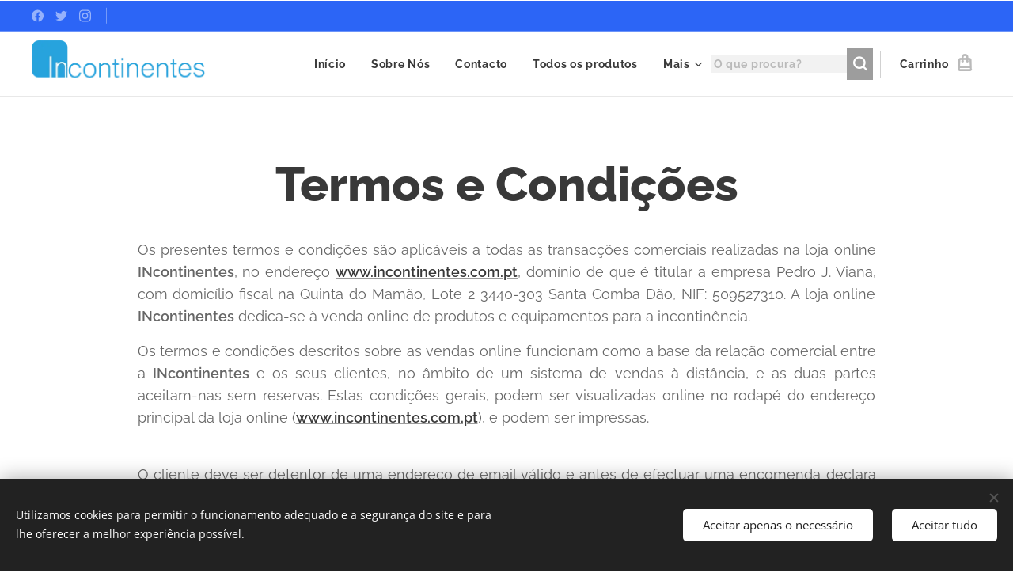

--- FILE ---
content_type: text/html; charset=UTF-8
request_url: https://www.incontinentes.com.pt/termos-e-condicoes/
body_size: 23931
content:
<!DOCTYPE html>
<html class="no-js" prefix="og: https://ogp.me/ns#" lang="pt">
<head><link rel="preconnect" href="https://duyn491kcolsw.cloudfront.net" crossorigin><link rel="preconnect" href="https://fonts.gstatic.com" crossorigin><meta charset="utf-8"><link rel="shortcut icon" href="https://863f2a7490.clvaw-cdnwnd.com/cb4636d31effce3dae0a7bad67adf01e/200000083-554bb56467/nappy-128.ico?ph=863f2a7490"><link rel="apple-touch-icon" href="https://863f2a7490.clvaw-cdnwnd.com/cb4636d31effce3dae0a7bad67adf01e/200000083-554bb56467/nappy-128.ico?ph=863f2a7490"><link rel="icon" href="https://863f2a7490.clvaw-cdnwnd.com/cb4636d31effce3dae0a7bad67adf01e/200000083-554bb56467/nappy-128.ico?ph=863f2a7490">
    <meta http-equiv="X-UA-Compatible" content="IE=edge">
    <title>Incontinentes - termos e condições da loja</title>
    <meta name="viewport" content="width=device-width,initial-scale=1">
    <meta name="msapplication-tap-highlight" content="no">
    
    <link href="https://duyn491kcolsw.cloudfront.net/files/0r/0rk/0rklmm.css?ph=863f2a7490" media="print" rel="stylesheet">
    <link href="https://duyn491kcolsw.cloudfront.net/files/2e/2e5/2e5qgh.css?ph=863f2a7490" media="screen and (min-width:100000em)" rel="stylesheet" data-type="cq" disabled>
    <link rel="stylesheet" href="https://duyn491kcolsw.cloudfront.net/files/45/45b/45boco.css?ph=863f2a7490"><link rel="stylesheet" href="https://duyn491kcolsw.cloudfront.net/files/4e/4er/4ersdq.css?ph=863f2a7490" media="screen and (min-width:37.5em)"><link rel="stylesheet" href="https://duyn491kcolsw.cloudfront.net/files/2v/2vp/2vpyx8.css?ph=863f2a7490" data-wnd_color_scheme_file=""><link rel="stylesheet" href="https://duyn491kcolsw.cloudfront.net/files/34/34q/34qmjb.css?ph=863f2a7490" data-wnd_color_scheme_desktop_file="" media="screen and (min-width:37.5em)" disabled=""><link rel="stylesheet" href="https://duyn491kcolsw.cloudfront.net/files/1j/1jo/1jorv9.css?ph=863f2a7490" data-wnd_additive_color_file=""><link rel="stylesheet" href="https://duyn491kcolsw.cloudfront.net/files/1b/1b1/1b1pns.css?ph=863f2a7490" data-wnd_typography_file=""><link rel="stylesheet" href="https://duyn491kcolsw.cloudfront.net/files/3z/3zn/3zn0c1.css?ph=863f2a7490" data-wnd_typography_desktop_file="" media="screen and (min-width:37.5em)" disabled=""><script>(()=>{let e=!1;const t=()=>{if(!e&&window.innerWidth>=600){for(let e=0,t=document.querySelectorAll('head > link[href*="css"][media="screen and (min-width:37.5em)"]');e<t.length;e++)t[e].removeAttribute("disabled");e=!0}};t(),window.addEventListener("resize",t),"container"in document.documentElement.style||fetch(document.querySelector('head > link[data-type="cq"]').getAttribute("href")).then((e=>{e.text().then((e=>{const t=document.createElement("style");document.head.appendChild(t),t.appendChild(document.createTextNode(e)),import("https://duyn491kcolsw.cloudfront.net/client/js.polyfill/container-query-polyfill.modern.js").then((()=>{let e=setInterval((function(){document.body&&(document.body.classList.add("cq-polyfill-loaded"),clearInterval(e))}),100)}))}))}))})()</script>
<link rel="preload stylesheet" href="https://duyn491kcolsw.cloudfront.net/files/2m/2m8/2m8msc.css?ph=863f2a7490" as="style"><meta name="description" content="Fique a par dos termos e condições gerais da loja online INcontinentes."><meta name="keywords" content="incontinentes, incontinência,"><meta name="generator" content="Webnode 2"><meta name="apple-mobile-web-app-capable" content="no"><meta name="apple-mobile-web-app-status-bar-style" content="black"><meta name="format-detection" content="telephone=no"><script async custom-element="amp-ad" src="https://cdn.ampproject.org/v0/amp-ad-0.1.js"></script>

<!-- Go to www.addthis.com/dashboard to customize your tools -->
<script type="text/javascript" src="//s7.addthis.com/js/300/addthis_widget.js#pubid=ra-52da5469719be5b6"></script>
<meta property="og:url" content="https://www.incontinentes.com.pt/termos-e-condicoes/"><meta property="og:title" content="Incontinentes - termos e condições da loja"><meta property="og:type" content="article"><meta property="og:description" content="Fique a par dos termos e condições gerais da loja online INcontinentes."><meta property="og:site_name" content="Incontinentes - produtos de incontinência"><meta property="og:article:published_time" content="2023-10-10T00:00:00+0200"><meta name="robots" content="index,follow"><link rel="canonical" href="https://www.incontinentes.com.pt/termos-e-condicoes/"><script>window.checkAndChangeSvgColor=function(c){try{var a=document.getElementById(c);if(a){c=[["border","borderColor"],["outline","outlineColor"],["color","color"]];for(var h,b,d,f=[],e=0,m=c.length;e<m;e++)if(h=window.getComputedStyle(a)[c[e][1]].replace(/\s/g,"").match(/^rgb[a]?\(([0-9]{1,3}),([0-9]{1,3}),([0-9]{1,3})/i)){b="";for(var g=1;3>=g;g++)b+=("0"+parseInt(h[g],10).toString(16)).slice(-2);"0"===b.charAt(0)&&(d=parseInt(b.substr(0,2),16),d=Math.max(16,d),b=d.toString(16)+b.slice(-4));f.push(c[e][0]+"="+b)}if(f.length){var k=a.getAttribute("data-src"),l=k+(0>k.indexOf("?")?"?":"&")+f.join("&");a.src!=l&&(a.src=l,a.outerHTML=a.outerHTML)}}}catch(n){}};</script><script src="https://www.googletagmanager.com/gtag/js?id=UA-38319614-5" async></script><script>
						window.dataLayer = window.dataLayer || [];
						function gtag(){
						
						dataLayer.push(arguments);}
						gtag('js', new Date());
						</script><script>gtag('consent', 'default', {'ad_storage': 'denied', 'analytics_storage': 'denied', 'ad_user_data': 'denied', 'ad_personalization': 'denied' });</script><script>gtag('config', 'UA-38319614-5');</script><script>
				  !function(f,b,e,v,n,t,s)
				  {if(f.fbq)return;n=f.fbq=function(){n.callMethod?
				  n.callMethod.apply(n,arguments):n.queue.push(arguments)};
				  if(!f._fbq)f._fbq=n;n.push=n;n.loaded=!0;n.version='2.0';
				  n.queue=[];t=b.createElement(e);t.async=!0;
				  t.src=v;s=b.getElementsByTagName(e)[0];
				  s.parentNode.insertBefore(t,s)}(window, document,'script',
				  'https://connect.facebook.net/en_US/fbevents.js');
				  fbq('consent', 'revoke');
				  fbq('init', '1381444462104082');
				  fbq('track', 'PageView');
			</script></head>
<body class="l wt-page ac-s ac-i ac-n l-default l-d-none b-btn-fr b-btn-s-l b-btn-dso b-btn-bw-1 img-d-fr img-t-u img-h-z line-solid b-e-ds lbox-d c-s-n  wnd-s-b hb-on  wnd-fe   wnd-eshop"><noscript>
				<iframe
				 src="https://www.googletagmanager.com/ns.html?id=GTM-542MMSL"
				 height="0"
				 width="0"
				 style="display:none;visibility:hidden"
				 >
				 </iframe>
			</noscript>

<div class="wnd-page l-page cs-gray ac-none t-t-fs-l t-t-fw-s t-t-sp-n t-t-d-n t-s-fs-m t-s-fw-s t-s-sp-n t-s-d-n t-p-fs-m t-p-fw-m t-p-sp-n t-h-fs-l t-h-fw-s t-h-sp-n t-bq-fs-m t-bq-fw-m t-bq-sp-n t-bq-d-l t-btn-fw-s t-nav-fw-s t-pd-fw-s t-nav-tt-n">
    <div class="l-w t cf t-01">
        <div class="l-bg cf">
            <div class="s-bg-l">
                
                
            </div>
        </div>
        <header class="l-h cf">
            <div class="sw cf">
	<div class="sw-c cf"><section class="s s-hb cf sc-m wnd-background-solid  wnd-w-wider wnd-hbs-on wnd-hbi-on">
	<div class="s-w cf">
		<div class="s-o cf">
			<div class="s-bg cf">
                <div class="s-bg-l" style="background-color:#2C65F6">
                    
                    
                </div>
			</div>
			<div class="s-c">
                <div class="s-hb-c cf">
                    <div class="hb-si">
                        <div class="si">
    <div class="si-c"><a href="https://www.facebook.com/webnode" target="_blank" rel="noreferrer" title="Facebook"><svg xmlns="https://www.w3.org/2000/svg" viewBox="0 0 24 24" height="18px" width="18px"><path d="M24 12.073c0-6.627-5.373-12-12-12s-12 5.373-12 12c0 5.99 4.388 10.954 10.125 11.854v-8.385H7.078v-3.47h3.047V9.43c0-3.007 1.792-4.669 4.533-4.669 1.312 0 2.686.235 2.686.235v2.953H15.83c-1.491 0-1.956.925-1.956 1.874v2.25h3.328l-.532 3.47h-2.796v8.385C19.612 23.027 24 18.062 24 12.073z" fill="#bebebe"></path></svg></a><a href="https://www.twitter.com/webnode" target="_blank" rel="noreferrer" title="Twitter"><svg xmlns="https://www.w3.org/2000/svg" viewBox="0 0 24 24" height="18px" width="18px"><path d="M23.953 4.57a10 10 0 01-2.825.775 4.958 4.958 0 002.163-2.723c-.951.555-2.005.959-3.127 1.184a4.92 4.92 0 00-8.384 4.482C7.69 8.095 4.067 6.13 1.64 3.162a4.822 4.822 0 00-.666 2.475c0 1.71.87 3.213 2.188 4.096a4.904 4.904 0 01-2.228-.616v.06a4.923 4.923 0 003.946 4.827 4.996 4.996 0 01-2.212.085 4.936 4.936 0 004.604 3.417 9.867 9.867 0 01-6.102 2.105c-.39 0-.779-.023-1.17-.067a13.995 13.995 0 007.557 2.209c9.053 0 13.998-7.496 13.998-13.985 0-.21 0-.42-.015-.63A9.935 9.935 0 0024 4.59z" fill="#bebebe"></path></svg></a><a href="https://www.instagram.com/webnode_ag/" target="_blank" rel="noreferrer" title="Instagram"><svg viewBox="0 0 24 24" xmlns="https://www.w3.org/2000/svg" height="18px" width="18px"><path d="M12 0C8.74 0 8.333.015 7.053.072 5.775.132 4.905.333 4.14.63c-.789.306-1.459.717-2.126 1.384S.935 3.35.63 4.14C.333 4.905.131 5.775.072 7.053.012 8.333 0 8.74 0 12s.015 3.667.072 4.947c.06 1.277.261 2.148.558 2.913a5.885 5.885 0 001.384 2.126A5.868 5.868 0 004.14 23.37c.766.296 1.636.499 2.913.558C8.333 23.988 8.74 24 12 24s3.667-.015 4.947-.072c1.277-.06 2.148-.262 2.913-.558a5.898 5.898 0 002.126-1.384 5.86 5.86 0 001.384-2.126c.296-.765.499-1.636.558-2.913.06-1.28.072-1.687.072-4.947s-.015-3.667-.072-4.947c-.06-1.277-.262-2.149-.558-2.913a5.89 5.89 0 00-1.384-2.126A5.847 5.847 0 0019.86.63c-.765-.297-1.636-.499-2.913-.558C15.667.012 15.26 0 12 0zm0 2.16c3.203 0 3.585.016 4.85.071 1.17.055 1.805.249 2.227.415.562.217.96.477 1.382.896.419.42.679.819.896 1.381.164.422.36 1.057.413 2.227.057 1.266.07 1.646.07 4.85s-.015 3.585-.074 4.85c-.061 1.17-.256 1.805-.421 2.227a3.81 3.81 0 01-.899 1.382 3.744 3.744 0 01-1.38.896c-.42.164-1.065.36-2.235.413-1.274.057-1.649.07-4.859.07-3.211 0-3.586-.015-4.859-.074-1.171-.061-1.816-.256-2.236-.421a3.716 3.716 0 01-1.379-.899 3.644 3.644 0 01-.9-1.38c-.165-.42-.359-1.065-.42-2.235-.045-1.26-.061-1.649-.061-4.844 0-3.196.016-3.586.061-4.861.061-1.17.255-1.814.42-2.234.21-.57.479-.96.9-1.381.419-.419.81-.689 1.379-.898.42-.166 1.051-.361 2.221-.421 1.275-.045 1.65-.06 4.859-.06l.045.03zm0 3.678a6.162 6.162 0 100 12.324 6.162 6.162 0 100-12.324zM12 16c-2.21 0-4-1.79-4-4s1.79-4 4-4 4 1.79 4 4-1.79 4-4 4zm7.846-10.405a1.441 1.441 0 01-2.88 0 1.44 1.44 0 012.88 0z" fill="#bebebe"></path></svg></a></div>
</div>
                    </div>
                    <div class="hb-ci">
                        <div class="ci">
    <div class="ci-c" data-placeholder="Detalhes de contacto"></div>
</div>
                    </div>
                    <div class="hb-ccy">
                        
                    </div>
                    <div class="hb-lang">
                        
                    </div>
                </div>
			</div>
		</div>
	</div>
</section><section data-space="true" class="s s-hn s-hn-default wnd-mt-classic wnd-na-c logo-classic sc-w   wnd-w-wider wnd-nh-m hm-hidden wnd-nav-border wnd-nav-sticky menu-default-underline-grow">
	<div class="s-w">
		<div class="s-o">

			<div class="s-bg">
                <div class="s-bg-l">
                    
                    
                </div>
			</div>

			<div class="h-w h-f wnd-fixed">

				<div class="n-l">
					<div class="s-c menu-nav">
						<div class="logo-block">
							<div class="b b-l logo logo-default logo-nb raleway wnd-iar-4-1 logo-25 b-ls-l" id="wnd_LogoBlock_789504" data-wnd_mvc_type="wnd.fe.LogoBlock">
	<div class="b-l-c logo-content">
		<a class="b-l-link logo-link" href="/home/">

			<div class="b-l-image logo-image">
				<div class="b-l-image-w logo-image-cell">
                    <picture><source type="image/webp" srcset="https://863f2a7490.clvaw-cdnwnd.com/cb4636d31effce3dae0a7bad67adf01e/200001533-98c4998c4b/450/Logo_INcontinentes_8.webp?ph=863f2a7490 450w, https://863f2a7490.clvaw-cdnwnd.com/cb4636d31effce3dae0a7bad67adf01e/200001533-98c4998c4b/700/Logo_INcontinentes_8.webp?ph=863f2a7490 700w, https://863f2a7490.clvaw-cdnwnd.com/cb4636d31effce3dae0a7bad67adf01e/200001533-98c4998c4b/Logo_INcontinentes_8.webp?ph=863f2a7490 1086w" sizes="(min-width: 600px) 450px, (min-width: 360px) calc(100vw * 0.8), 100vw" ><img src="https://863f2a7490.clvaw-cdnwnd.com/cb4636d31effce3dae0a7bad67adf01e/200000195-bede5bfda5/Logo_INcontinentes_8.png?ph=863f2a7490" alt="" width="1086" height="298" class="wnd-logo-img" ></picture>
				</div>
			</div>

			

			<div class="b-l-br logo-br"></div>

			<div class="b-l-text logo-text-wrapper">
				<div class="b-l-text-w logo-text">
					<span class="b-l-text-c logo-text-cell"></span>
				</div>
			</div>

		</a>
	</div>
</div>
						</div>

						<div id="menu-slider">
							<div id="menu-block">
								<nav id="menu"><div class="menu-font menu-wrapper">
	<a href="#" class="menu-close" rel="nofollow" title="Close Menu"></a>
	<ul role="menubar" aria-label="Menu" class="level-1">
		<li role="none" class="wnd-homepage">
			<a class="menu-item" role="menuitem" href="/home/"><span class="menu-item-text">Início</span></a>
			
		</li><li role="none">
			<a class="menu-item" role="menuitem" href="/sobre-nos/"><span class="menu-item-text">Sobre Nós</span></a>
			
		</li><li role="none">
			<a class="menu-item" role="menuitem" href="/contacto/"><span class="menu-item-text">Contacto</span></a>
			
		</li><li role="none">
			<a class="menu-item" role="menuitem" href="/todos-os-produtos-incontinencia/"><span class="menu-item-text">Todos os produtos</span></a>
			
		</li><li role="none">
			<a class="menu-item" role="menuitem" href="/mais-vendidos/"><span class="menu-item-text">Mais vendidos</span></a>
			
		</li><li role="none">
			<a class="menu-item" role="menuitem" href="/blog-incontinentes/"><span class="menu-item-text">Blog</span></a>
			
		</li><li role="none">
			<a class="menu-item" role="menuitem" href="/perguntas-frequentes/"><span class="menu-item-text">Perguntas Frequentes</span></a>
			
		</li><li role="none">
			<a class="menu-item" role="menuitem" href="/user-login/"><span class="menu-item-text">Login de utilizador</span></a>
			
		</li><li role="none">
			<a class="menu-item" role="menuitem" href="/user-registration/"><span class="menu-item-text">Registo de utilizador</span></a>
			
		</li>
	</ul>
	<span class="more-text">Mais</span>
</div></nav>
							</div>
						</div>

						<div class="cart-and-mobile">
							<div class="search">
    <div class="search-app"></div>
</div>
							<div class="cart cf">
	<div class="cart-content">
		<a href="/cart/">
			<div class="cart-content-link">
				<div class="cart-text"><span>Carrinho</span></div>
				<div class="cart-piece-count" data-count="0" data-wnd_cart_part="count">0</div>
				<div class="cart-piece-text" data-wnd_cart_part="text"></div>
				<div class="cart-price" data-wnd_cart_part="price">0,00 €</div>
			</div>
		</a>
	</div>
</div>

							<div id="menu-mobile">
								<a href="#" id="menu-submit"><span></span>Menu</a>
							</div>
						</div>

					</div>
				</div>

			</div>

		</div>
	</div>
</section></div>
</div>
        </header>
        <main class="l-m cf">
            <div class="sw cf">
	<div class="sw-c cf"><section class="s s-hm s-hm-hidden wnd-h-hidden cf sc-w   hn-default"></section><section class="s s-basic cf sc-w   wnd-w-wider wnd-s-normal wnd-h-auto">
	<div class="s-w cf">
		<div class="s-o s-fs cf">
			<div class="s-bg cf">
				<div class="s-bg-l">
                    
					
				</div>
			</div>
			<div class="s-c s-fs cf">
				<div class="ez cf wnd-no-cols">
	<div class="ez-c"><div class="b b-text cf">
	<div class="b-c b-text-c b-s b-s-t60 b-s-b60 b-cs cf"><h1 class="wnd-align-center"><strong>Termos e Condições</strong></h1>

<p class="wnd-align-justify">​O​s presentes ​termos e ​condições são aplicáveis a todas as transacções comerciais realizadas n​a loja online​ <b>INcontinentes</b>, no endereço <b><a href="/home/" target="_blank">www.​incontinentes.com.pt</a></b>, domínio de que é titular ​a empresa Pedro J. Viana, com domicílio fiscal na Quinta do Mamão, Lote 2 3440-303 Santa Comba Dão, NIF: ​509527310​.​ A loja online <b>INcontinentes</b>​ dedica-se à venda online de​ produtos e equipamentos para a incontinência.<br></p><p class="wnd-align-justify">​Os termos e condições descritos sobre as vendas online funcionam como a base da relação comercial entre a <b>INcontinentes</b> e os seus clientes, no âmbito de um sistema de vendas à distância, e as duas partes aceitam-nas sem reservas. Estas condições gerais, podem ser visualizadas online no rodapé do endereço principal da loja online (<strong><a href="http://www.​incontinentes.com.pt" target="_blank">www.​incontinentes.com.pt</a></strong>), e podem ser impressas.</p><p class="wnd-align-justify"><br>O cliente deve ser detentor de uma endereço de email válido e antes de efectuar uma encomenda declara que tomou conhecimento das seguintes disposições de forma expressa e que irrevogavelmente aceita os termos descritos abaixo.<br></p><p class="wnd-align-justify">​<b>Definições gerais:</b><br></p><p class="wnd-align-justify">Loja online - a loja online pode ser acedida através do endereço&nbsp;<strong style="font-size: 1.125rem;"><a href="http://www.​incontinentes.com.pt," target="_blank">www.​incontinentes.com.pt,</a>&nbsp;</strong>no qual a <b>INcontinentes</b> disponibiliza os produtos para compra.</p><p class="wnd-align-justify">Cliente - a pessoa física ou representante de uma entidade jurídica, profissional ou privada, que compra um ou mais produtos disponibilizados para venda pela empresa <b>INcontinentes</b> na sua loja online, através do endereço&nbsp;<strong style="font-size: 1.125rem;">www.​incontinentes.com.pt</strong>.</p><p class="wnd-align-justify">Vendedor - a empresa representada por seu representante legal, seus funcionários e agentes identificados pelo site, com o qual o Cliente celebra um contrato de venda à distância.</p><p class="wnd-align-justify">Partes - o cliente e o vendedor.</p><p class="wnd-align-justify">Encomenda: - ordem de compra, na loja online, para um ou mais produtos.<br></p><p class="wnd-align-center">​<b>Artigo 1</b></p><p class=""></p><div class="wnd-align-center"><b>Sujeito</b></div><p class="wnd-align-justify">O objectivo destes termos e condições é estabelecer as condições de compra e entrega, no local de escolha, que o cliente subscreve e fornece.</p><div class="wnd-align-justify"><span style="font-size: 1.125rem;">As ofertas são direccionadas a clientes particulares, entidades, pessoas físicas ou jurídicas, para uso próprio.</span></div><p class="wnd-align-center"><b>Artigo 2</b></p><p class="wnd-align-center"><b>Legislação</b></p><p class=""></p><div class="wnd-align-justify"><span style="font-size: 1.125rem;">Os termos e condições são regidas por leis portuguesas e europeias.&nbsp;</span><span style="font-size: 1.125rem;">A loja online INcontinentes está de acordo com a Directiva n. º 2000/31/CE, do Parlamento Europeu e Conselho, de 08 de Junho de 2000, e da ANACOM Decreto-Lei n. º 7/2004, de 7 de Janeiro que regem assinaturas electrónicas, a acção por meio do qual o Cliente confirma a sua encomenda, através de uma transacção computorizada, que é descrita na loja online, representa uma aceitação irrevogável dos termos e condições.</span></div><div class="wnd-align-justify"><span style="font-size: 1.125rem;">Quaisquer litígios decorrentes da interpretação e/ou implementação dos termos e condições acima, darão origem a uma tentativa de acordo amigável entre as partes. No caso de uma solução amigável não poder ser alcançada, a disputa será resolvida no Tribunal da Comarca de Santa Comba Dão.</span></div><p></p><p class="wnd-align-center"><b>Artigo 3</b></p><p class=""></p><div class="wnd-align-center"><span style="font-size: 1.125rem;"><b>Encomendas (Efectuar, Confirmar e Rejeitar)</b></span></div><div class="wnd-align-justify"><br></div><div class="wnd-align-justify"><br></div><p class="wnd-align-center"><b>Artigo 4</b></p><p class="wnd-align-center"><b>Entregas</b></p><p class="wnd-align-justify">A <b>INcontinentes</b>&nbsp;enviará os seus pedidos através de companhias de transporte. A data de entrega no domicílio do cliente depende da disponibilidade do produto e da zona de envio. Os prazos e compromisso de entrega, assim como as tarifas de envio em vigor são:</p><ul><li>Prazo de entrega - 4 a 6 dias</li><li>Tarifas de envio: 8,5 euros (portes para Portugal Continental)</li></ul><p class="wnd-align-justify">Para encomendas com valor superior a 90 euros os portes para Portugal Continental
são gratuitos.</p><p class="wnd-align-center"><b>Artigo 5</b></p><p class="wnd-align-center"><b>Preços</b></p><p class="wnd-align-justify">Os preços dos produtos são em euros tendo o IVA à taxa em vigor incluído. Outros custos aplicados, como taxas de câmbio, custos alfandegários, ajuste dos preços dos transportes e outros são da inteira responsabilidade do Cliente.</p><p class="wnd-align-center"><b>Artigo 6</b></p><p class="wnd-align-center"><b>Pagamento/ cancelamento da venda</b></p><p class="wnd-align-justify">O Cliente pode efectuar o seu pagamento por Mbway, Paypal, transferência bancária ou à cobrança (acresce taxa em vigor).</p><p class="wnd-align-justify">Caso o Cliente não cumpra as suas obrigações de pagamento no prazo estipulado, a <b>INcontinentes</b> reserva-se o direito a cancelar a venda e recuperar a propriedade dos bens. Quaisquer depósitos ou pagamentos parciais efectuados pelo Cliente permanecerão na posse do Fornecedor como compensação inicial, sem prejuízo de quaisquer outros créditos.</p><p class="wnd-align-center"><b>Artigo 7</b></p><p class="wnd-align-center"><b>Incapacidade de entrega</b></p><p class="wnd-align-justify">Por acordo expresso, todos os eventos de qualquer natureza fora do controle da <b>INcontinentes</b>, incluindo circunstâncias excepcionais, de força maior, acidentes, greves, decisões oficiais ou paralisações do transporte, o que pode atrasar, impedir ou aumentar de forma exorbitante o custo de entrega, representam um motivo para a suspensão ou rescisão da&nbsp;<strong>INcontinentes</strong>&nbsp;de obrigações, como lhe aprouver, sem qualquer compensação para o Cliente.<br>A&nbsp;<strong>INcontinentes</strong>&nbsp;informará o Cliente da existência de tais eventos e reembolsará o custo da Encomenda não entregue. Uma nova encomenda pode ser agendada, com base em condições a acordar, se solicitada pelo Cliente.<br></p><p class="wnd-align-center"><b>Artigo 8</b></p><p class="wnd-align-center"><b>Garantia de 2 anos</b></p><p class="wnd-align-justify">Os nossos artigos, quando adquiridos por um consumidor final, têm a garantia de dois anos, nas condições de utilização e cuidados previstos nas respectivas instruções. A garantia não cobre danos decorrentes de erro na montagem ou desmontagem ou resultantes de manipulação indevida dos equipamentos. O direito a garantia deverá ser reclamado dentro do período de garantia, na sede da <b>INcontinentes</b> ou remetido por correio, juntamente com a factura original.</p><p class="wnd-align-justify"></p><div class="wnd-align-center"><b style="font-size: 1.125rem;">Artigo 9</b></div><p></p><p class="wnd-align-center"><b>Devoluções e trocas</b></p><p class="wnd-align-justify">Após a recepção da encomenda o cliente&nbsp;terá um prazo de 14 dias a contar da recepção do pedido para rescindir o contrato e efectuar a devolução do(s) produto(s) adquirido(s) e/ou troca. O cliente deve informar a <b>INcontinentes</b> dentro do prazo estipulado e, por qualquer dos meios convencionados, o desejo de exercer o seu direito de resolução do contrato.<br>Algumas das circunstâncias que podem originar uma devolução (O produto tem de estar em perfeitas condições, na sua embalagem original e tem de ser devolvido tal como foi recepcionado.):</p><ul><li>O produto não o satisfaz;</li><li>Produto que não corresponda ao pedido;</li><li>Produto defeituoso de origem (A <b style="font-size: 1.125rem;">INcontinentes</b> será responsável pelos gastos de recolha do produto incorreto e pela entrega do correspondente ao do pedido realizado, sem custos adicionais para o comprador).</li></ul><p>Para qualquer questão relacionada com a devolução e troca de produtos o cliente deverá contactar o departamento de Apoio ao Cliente através do e-mail: <strong>incontinentes@pedroviana.pt</strong>.<br></p><p>Para devolver o artigo deve enviar para a seguinte morada:</p><p><b>INcontinentes</b></p><p><strong>Quinta do Mamão, Lote 2 3440-303 Santa Comba Dão<br></strong></p><p><br></p><p class="wnd-align-justify">Os gastos de envio e recolha, em caso de devolução, serão sempre da responsabilidade do cliente, excepto em situações de defeito de origem.</p><p class="wnd-align-justify">Não poderão ser devolvidos, por questões de higiene, os produtos como por exemplo: fraldas, resguardos, pijamas, urinóis, arrastadeiras, hidratantes e afins que tenham sido usados.<br><br></p><div class="wnd-align-center"><span style="font-size: 1.125rem;"><b>Artigo 10</b></span></div><p></p><p class="wnd-align-center"><b>Produtos e Informação Web</b></p><p class="wnd-align-center"><br></p><p class="wnd-align-center"><b>Artigo 11</b></p><p class="wnd-align-center"><b>Direitos de reprodução</b></p><p class="wnd-align-justify">Qualquer utilização ou reprodução de qualquer dos itens à venda nesta loja online é proibida, sem o prévio acordo escrito das marcas em questão.</p><p class="wnd-align-justify">As fotografias apresentadas na loja online são ilustrativas dos diferentes produtos. Recomendamos que consulte o detalhe do produto para informação acerca das respectivas características.<br>Devido a eventuais alterações, as imagens na loja online podem não corresponder exactamente à do produto real, mantendo constantes as características do mesmo.</p><p class="wnd-align-center"><b>Artigo 12</b></p><p class="wnd-align-center"><a href="/politica-de-privacidade/"><b>Segurança e Politica de Privacidade</b></a></p><p class="wnd-align-center"><b>Artigo 13</b></p><p class="wnd-align-center"><b>Comunicações&nbsp;</b></p><p class="wnd-align-justify">O cliente ao se registar tem a opção de aceitar receber as nossas Newsletters, via e-mail periodicamente. Em cada envio o Cliente tem a opção de o cancelar.&nbsp;</p><p class="wnd-align-center"><b>Artigo 14</b></p><p class="wnd-align-center"><b>Correspondência</b></p><p class="wnd-align-justify">Por expresso acordo entre as partes, a comunicação entre as partes pode ocorrer especificamente por e-mail. As partes comprometem-se a implementar todas as medidas de segurança necessárias que lhes permitam garantir a disponibilidade e confidencialidade dos dados trocados, nomeadamente o uso de firewalls e anti vírus. O Fornecedor compromete-se a fazer backup de todas as mensagens transmitidas, guardando-as de forma segura.</p><p class="wnd-align-center"><b>Artigo 15</b></p><p class="wnd-align-center"><b>Arquivo de ordens</b></p><p class="wnd-align-justify">De acordo com a legislação Portuguesa, as ordens de compra e notas fiscais serão arquivados num meio confiável e durável.</p><p class="wnd-align-justify"><br><strong>Identidade do autor da oferta: Pedro J. Viana, Lda NIF:&nbsp;</strong><span style="font-size: 1.125rem;"><strong>509527310</strong></span><strong>&nbsp;- 20 de abril de 2019</strong></p>
</div>
</div></div>
</div>
			</div>
		</div>
	</div>
</section></div>
</div>
        </main>
        <footer class="l-f cf">
            <div class="sw cf">
	<div class="sw-c cf"><section data-wn-border-element="s-f-border" class="s s-f s-f-edit sc-w   wnd-w-wide wnd-s-high wnd-h-auto">
	<div class="s-w">
		<div class="s-o">
			<div class="s-bg">
                <div class="s-bg-l">
                    
                    
                </div>
			</div>
			<div class="s-f-ez">
				<div class="s-c s-f-border">
					<div>
						<div class="ez cf">
	<div class="ez-c"><div class="cw cf">
	<div class="cw-c cf"><div class="c cf" style="width:28.77%;">
	<div class="c-c cf"><div class="b b-text cf">
	<div class="b-c b-text-c b-s b-s-t60 b-s-b60 b-cs cf"><p><font><font class="wnd-font-size-110"><strong>Informação</strong></font></font></p>

<p><a href="/politica-de-privacidade/">Política de Privacidade</a><br>
<a href="/termos-e-condicoes/">Termos e Condições</a></p>
</div>
</div></div>
</div><div class="c cf" style="width:35.17%;">
	<div class="c-c cf"><div class="b b-text cf">
	<div class="b-c b-text-c b-s b-s-t60 b-s-b60 b-cs cf"><p><font><font class="wnd-font-size-110"><strong>Loja</strong></font></font></p>

<p><a href="/sobre-nos/">Sobre nós</a><br>
<a href="/contacto/">Contacte-nos</a></p>
</div>
</div></div>
</div><div class="c cf" style="width:36.06%;">
	<div class="c-c cf"><div class="b b-text cf">
	<div class="b-c b-text-c b-s b-s-t60 b-s-b60 b-cs cf"><h1></h1><p><strong>E-mail:&nbsp;</strong><span style="color: rgb(157, 157, 157); font-size: 1.125rem; letter-spacing: 0.03em;"><strong>incontinentes@pedroviana.pt</strong></span></p><p><b>Contacto:&nbsp;</b>232 891 231 (chamada rede fixa nacional)</p>
</div>
</div></div>
</div></div>
</div><div class="b-img b-img-link b b-s cf wnd-orientation-landscape wnd-type-image img-s-n" style="margin-left:42.16%;margin-right:42.16%;" id="wnd_ImageBlock_84455">
    <a class="b-img-a" title="" href="https://www.incontinentes.com.pt/?collection=nateen" target="_blank">
        <div class="b-img-w">
            <div class="b-img-c" style="padding-bottom:34.03%;text-align:center;">
                <picture><source type="image/webp" srcset="https://863f2a7490.clvaw-cdnwnd.com/cb4636d31effce3dae0a7bad67adf01e/200002445-af133af136/450/logonateen.webp?ph=863f2a7490 450w, https://863f2a7490.clvaw-cdnwnd.com/cb4636d31effce3dae0a7bad67adf01e/200002445-af133af136/700/logonateen.webp?ph=863f2a7490 476w, https://863f2a7490.clvaw-cdnwnd.com/cb4636d31effce3dae0a7bad67adf01e/200002445-af133af136/logonateen.webp?ph=863f2a7490 476w" sizes="100vw" ><img id="wnd_ImageBlock_84455_img" src="https://863f2a7490.clvaw-cdnwnd.com/cb4636d31effce3dae0a7bad67adf01e/200002444-d27a6d27a7/logonateen.png?ph=863f2a7490" alt="" width="476" height="162" loading="lazy" style="top:0%;left:0%;width:100%;height:100%;position:absolute;" ></picture>
				</div>
            
	    </div>
    </a>
</div><div class="b-img b-img-link b b-s cf wnd-orientation-landscape wnd-type-image img-s-n" style="margin-left:41.28%;margin-right:41.28%;" id="wnd_ImageBlock_530718919">
    <a class="b-img-a" title="" href="https://www.incontinentes.com.pt/?collection=fraldas-de-incontinencia-dailee" target="_blank">
        <div class="b-img-w">
            <div class="b-img-c" style="padding-bottom:33.09%;text-align:center;">
                <picture><source type="image/webp" srcset="https://863f2a7490.clvaw-cdnwnd.com/cb4636d31effce3dae0a7bad67adf01e/200002204-355d5355d9/450/Sem%20Ti%CC%81tulo-2%20copiar-7.webp?ph=863f2a7490 450w, https://863f2a7490.clvaw-cdnwnd.com/cb4636d31effce3dae0a7bad67adf01e/200002204-355d5355d9/700/Sem%20Ti%CC%81tulo-2%20copiar-7.webp?ph=863f2a7490 686w, https://863f2a7490.clvaw-cdnwnd.com/cb4636d31effce3dae0a7bad67adf01e/200002204-355d5355d9/Sem%20Ti%CC%81tulo-2%20copiar-7.webp?ph=863f2a7490 686w" sizes="100vw" ><img id="wnd_ImageBlock_530718919_img" src="https://863f2a7490.clvaw-cdnwnd.com/cb4636d31effce3dae0a7bad67adf01e/200000755-ae56aae56d/Sem%20Ti%CC%81tulo-2%20copiar-7.png?ph=863f2a7490" alt="" width="686" height="227" loading="lazy" style="top:0%;left:0%;width:100%;height:100%;position:absolute;" ></picture>
				</div>
            
	    </div>
    </a>
</div><div class="b b-text cf">
	<div class="b-c b-text-c b-s b-s-t60 b-s-b60 b-cs cf"><h3 class="wnd-align-center"><span style="font-weight: normal;"><font class="wsw-02">Distribuidor e Representante</font></span></h3></div>
</div><div class="b-img b-img-link b b-s cf wnd-orientation-landscape wnd-type-image img-s-n" style="margin-left:42.71%;margin-right:42.71%;" id="wnd_ImageBlock_65695">
    <a class="b-img-a" title="" href="https://www.livroreclamacoes.pt/inicio/" target="_blank">
        <div class="b-img-w">
            <div class="b-img-c" style="padding-bottom:39.63%;text-align:center;">
                <picture><source type="image/webp" srcset="https://863f2a7490.clvaw-cdnwnd.com/cb4636d31effce3dae0a7bad67adf01e/200002205-a7689a768e/450/livro_de_reclamacoes_online.webp?ph=863f2a7490 450w, https://863f2a7490.clvaw-cdnwnd.com/cb4636d31effce3dae0a7bad67adf01e/200002205-a7689a768e/700/livro_de_reclamacoes_online.webp?ph=863f2a7490 512w, https://863f2a7490.clvaw-cdnwnd.com/cb4636d31effce3dae0a7bad67adf01e/200002205-a7689a768e/livro_de_reclamacoes_online.webp?ph=863f2a7490 512w" sizes="100vw" ><img id="wnd_ImageBlock_65695_img" src="https://863f2a7490.clvaw-cdnwnd.com/cb4636d31effce3dae0a7bad67adf01e/200000756-cbfe7cbfea/livro_de_reclamacoes_online.png?ph=863f2a7490" alt="" width="512" height="224" loading="lazy" style="top:-4.87%;left:0%;width:100%;height:109.73360655738%;position:absolute;" ></picture>
				</div>
            
	    </div>
    </a>
</div><div class="b-img b-img-default b b-s cf wnd-orientation-landscape wnd-type-image img-s-n" style="margin-left:37.36%;margin-right:37.36%;" id="wnd_ImageBlock_83911">
	<div class="b-img-w">
		<div class="b-img-c" style="padding-bottom:17.29%;text-align:center;">
            <picture><source type="image/webp" srcset="https://863f2a7490.clvaw-cdnwnd.com/cb4636d31effce3dae0a7bad67adf01e/200001124-9119491197/450/MetodosPagamentoIncontinentes.webp?ph=863f2a7490 450w, https://863f2a7490.clvaw-cdnwnd.com/cb4636d31effce3dae0a7bad67adf01e/200001124-9119491197/700/MetodosPagamentoIncontinentes.webp?ph=863f2a7490 700w, https://863f2a7490.clvaw-cdnwnd.com/cb4636d31effce3dae0a7bad67adf01e/200001124-9119491197/MetodosPagamentoIncontinentes.webp?ph=863f2a7490 1920w" sizes="100vw" ><img id="wnd_ImageBlock_83911_img" src="https://863f2a7490.clvaw-cdnwnd.com/cb4636d31effce3dae0a7bad67adf01e/200001123-5b9b35b9b7/MetodosPagamentoIncontinentes.png?ph=863f2a7490" alt="" width="1920" height="332" loading="lazy" style="top:0%;left:0%;width:100%;height:100%;position:absolute;" ></picture>
			</div>
		
	</div>
</div></div>
</div>
					</div>
				</div>
			</div>
			<div class="s-c s-f-l-w">
				<div class="s-f-l b-s b-s-t0 b-s-b0">
					<div class="s-f-l-c s-f-l-c-first">
						<div class="s-f-sf">
                            <span class="sf b">
<span class="sf-content sf-c link"><font style=""><font class="wnd-font-size-110" style="">INcontinentes</font> - 2023</font></span>
</span>
                            <span class="sf-cbr link">
    <a href="#" rel="nofollow">Cookies </a>
</span>
                            
                            
                            
						</div>
					</div>
					<div class="s-f-l-c s-f-l-c-last">
						<div class="s-f-lang lang-select cf">
	
</div>
					</div>
                    <div class="s-f-l-c s-f-l-c-currency">
                        <div class="s-f-ccy ccy-select cf">
	
</div>
                    </div>
				</div>
			</div>
		</div>
	</div>
	<div class="s-f-bg-stripe"></div>
</section></div>
</div>
        </footer>
    </div>
    
</div>
<section class="cb cb-dark" id="cookiebar" style="display:none;" id="cookiebar" style="display:none;">
	<div class="cb-bar cb-scrollable">
		<div class="cb-bar-c">
			<div class="cb-bar-text">Utilizamos cookies para permitir o funcionamento adequado e a segurança do site e para lhe oferecer a melhor experiência possível.</div>
			<div class="cb-bar-buttons">
				<button class="cb-button cb-close-basic" data-action="accept-necessary">
					<span class="cb-button-content">Aceitar apenas o necessário</span>
				</button>
				<button class="cb-button cb-close-basic" data-action="accept-all">
					<span class="cb-button-content">Aceitar tudo</span>
				</button>
				
			</div>
		</div>
        <div class="cb-close cb-close-basic" data-action="accept-necessary"></div>
	</div>

	<div class="cb-popup cb-light close">
		<div class="cb-popup-c">
			<div class="cb-popup-head">
				<h3 class="cb-popup-title">Configurações avançadas</h3>
				<p class="cb-popup-text">Personalize aqui as suas preferências em relação aos cookies. Ative ou desative as seguintes categorias e guarde a sua seleção.</p>
			</div>
			<div class="cb-popup-options cb-scrollable">
				<div class="cb-option">
					<input class="cb-option-input" type="checkbox" id="necessary" name="necessary" readonly="readonly" disabled="disabled" checked="checked">
                    <div class="cb-option-checkbox"></div>
                    <label class="cb-option-label" for="necessary">Cookies Essenciais</label>
					<div class="cb-option-text">Os cookies essenciais são fundamentais para o funcionamento seguro e correto do nosso site e para o processo de registo.</div>
				</div><div class="cb-option">
					<input class="cb-option-input" type="checkbox" id="functional" name="functional">
                    <div class="cb-option-checkbox"></div>
                    <label class="cb-option-label" for="functional">Cookies Funcionais</label>
					<div class="cb-option-text">Os cookies funcionais guardam as suas preferências no nosso site e permitem a sua personalização.</div>
				</div><div class="cb-option">
					<input class="cb-option-input" type="checkbox" id="performance" name="performance">
                    <div class="cb-option-checkbox"></div>
                    <label class="cb-option-label" for="performance">Cookies de Desempenho</label>
					<div class="cb-option-text">Os cookies de desempenho monitorizam o desempenho do nosso site.</div>
				</div><div class="cb-option">
					<input class="cb-option-input" type="checkbox" id="marketing" name="marketing">
                    <div class="cb-option-checkbox"></div>
                    <label class="cb-option-label" for="marketing">Cookies de Marketing e terceiros</label>
					<div class="cb-option-text"> Os cookies de marketing permitem-nos medir a analisar o desempenho do nosso site.</div>
				</div>
			</div>
			<div class="cb-popup-footer">
				<button class="cb-button cb-save-popup" data-action="advanced-save">
					<span class="cb-button-content">Guardar</span>
				</button>
			</div>
			<div class="cb-close cb-close-popup" data-action="close"></div>
		</div>
	</div>
</section>
<!-- Load Facebook SDK for JavaScript -->
      <div id="fb-root"></div>
      <script>
        window.fbAsyncInit = function() {
          FB.init({
            xfbml            : true,
            version          : 'v8.0'
          });
        };

        (function(d, s, id) {
        var js, fjs = d.getElementsByTagName(s)[0];
        if (d.getElementById(id)) return;
        js = d.createElement(s); js.id = id;
        js.src = 'https://connect.facebook.net/pt_PT/sdk/xfbml.customerchat.js';
        fjs.parentNode.insertBefore(js, fjs);
      }(document, 'script', 'facebook-jssdk'));</script>

      <!-- Your Chat Plugin code -->
      <div class="fb-customerchat"
        attribution=setup_tool
        page_id="199441524264989"
  logged_in_greeting="Bem-vindo (a)! Em que posso ajudar?"
  logged_out_greeting="Bem-vindo (a)! Em que posso ajudar?">
      </div>
<script src="https://duyn491kcolsw.cloudfront.net/files/3n/3no/3nov38.js?ph=863f2a7490" crossorigin="anonymous" type="module"></script><script>document.querySelector(".wnd-fe")&&[...document.querySelectorAll(".c")].forEach((e=>{const t=e.querySelector(".b-text:only-child");t&&""===t.querySelector(".b-text-c").innerText&&e.classList.add("column-empty")}))</script>


<script src="https://duyn491kcolsw.cloudfront.net/client.fe/js.compiled/lang.pt.2092.js?ph=863f2a7490" crossorigin="anonymous"></script><script src="https://duyn491kcolsw.cloudfront.net/client.fe/js.compiled/compiled.multi.2-2198.js?ph=863f2a7490" crossorigin="anonymous"></script><script>var wnd = wnd || {};wnd.$data = {"image_content_items":{"wnd_ThumbnailBlock_939874":{"id":"wnd_ThumbnailBlock_939874","type":"wnd.pc.ThumbnailBlock"},"wnd_Section_default_331992":{"id":"wnd_Section_default_331992","type":"wnd.pc.Section"},"wnd_HeaderSection_header_main_619146":{"id":"wnd_HeaderSection_header_main_619146","type":"wnd.pc.HeaderSection"},"wnd_ImageBlock_199120":{"id":"wnd_ImageBlock_199120","type":"wnd.pc.ImageBlock"},"wnd_LogoBlock_789504":{"id":"wnd_LogoBlock_789504","type":"wnd.pc.LogoBlock"},"wnd_FooterSection_footer_706056":{"id":"wnd_FooterSection_footer_706056","type":"wnd.pc.FooterSection"},"wnd_ImageBlock_84455":{"id":"wnd_ImageBlock_84455","type":"wnd.pc.ImageBlock"},"wnd_ImageBlock_65695":{"id":"wnd_ImageBlock_65695","type":"wnd.pc.ImageBlock"},"wnd_ImageBlock_83911":{"id":"wnd_ImageBlock_83911","type":"wnd.pc.ImageBlock"},"wnd_ImageBlock_530718919":{"id":"wnd_ImageBlock_530718919","type":"wnd.pc.ImageBlock"}},"svg_content_items":{"wnd_ImageBlock_199120":{"id":"wnd_ImageBlock_199120","type":"wnd.pc.ImageBlock"},"wnd_LogoBlock_789504":{"id":"wnd_LogoBlock_789504","type":"wnd.pc.LogoBlock"},"wnd_ImageBlock_84455":{"id":"wnd_ImageBlock_84455","type":"wnd.pc.ImageBlock"},"wnd_ImageBlock_65695":{"id":"wnd_ImageBlock_65695","type":"wnd.pc.ImageBlock"},"wnd_ImageBlock_83911":{"id":"wnd_ImageBlock_83911","type":"wnd.pc.ImageBlock"},"wnd_ImageBlock_530718919":{"id":"wnd_ImageBlock_530718919","type":"wnd.pc.ImageBlock"}},"content_items":[],"eshopSettings":{"ESHOP_SETTINGS_DISPLAY_ADDITIONAL_VAT":true,"ESHOP_SETTINGS_DISPLAY_SHIPPING_COST":true,"ESHOP_SETTINGS_DISPLAY_PRICE_WITHOUT_VAT":false},"project_info":{"isMultilanguage":false,"isMulticurrency":false,"eshop_tax_enabled":"1","country_code":"pt","contact_state":null,"eshop_tax_type":"VAT","eshop_discounts":true,"graphQLURL":"https:\/\/incontinentes.com.pt\/servers\/graphql\/","iubendaSettings":{"cookieBarCode":"","cookiePolicyCode":"","privacyPolicyCode":"","termsAndConditionsCode":""}}};</script><script>wnd.$system = {"fileSystemType":"aws_s3","localFilesPath":"https:\/\/www.incontinentes.com.pt\/_files\/","awsS3FilesPath":"https:\/\/863f2a7490.clvaw-cdnwnd.com\/cb4636d31effce3dae0a7bad67adf01e\/","staticFiles":"https:\/\/duyn491kcolsw.cloudfront.net\/files","isCms":false,"staticCDNServers":["https:\/\/duyn491kcolsw.cloudfront.net\/"],"fileUploadAllowExtension":["jpg","jpeg","jfif","png","gif","bmp","ico","svg","webp","tiff","pdf","doc","docx","ppt","pptx","pps","ppsx","odt","xls","xlsx","txt","rtf","mp3","wma","wav","ogg","amr","flac","m4a","3gp","avi","wmv","mov","mpg","mkv","mp4","mpeg","m4v","swf","gpx","stl","csv","xml","txt","dxf","dwg","iges","igs","step","stp"],"maxUserFormFileLimit":4194304,"frontendLanguage":"pt","backendLanguage":"pt","frontendLanguageId":"1","page":{"id":200016899,"identifier":"termos-e-condicoes","template":{"id":200001118,"styles":{"background":{"default":null},"additiveColor":"ac-none","scheme":"cs-gray","acSubheadings":true,"acIcons":true,"lineStyle":"line-solid","imageTitle":"img-t-u","imageHover":"img-h-z","imageStyle":"img-d-fr","buttonDecoration":"b-btn-dso","buttonStyle":"b-btn-fr","buttonSize":"b-btn-s-l","buttonBorders":"b-btn-bw-1","lightboxStyle":"lbox-d","eshopGridItemStyle":"b-e-ds","eshopGridItemAlign":"b-e-c","columnSpaces":"c-s-n","layoutType":"l-default","layoutDecoration":"l-d-none","formStyle":"light","menuType":"wnd-mt-classic","menuStyle":"menu-default-underline-grow","sectionWidth":"wnd-w-wider","sectionSpace":"wnd-s-normal","acMenu":true,"typography":"t-01_new","acHeadings":false,"acOthers":false,"buttonWeight":"t-btn-fw-s","productWeight":"t-pd-fw-s","menuWeight":"t-nav-fw-s","searchStyle":"wnd-s-b","typoTitleSizes":"t-t-fs-l","typoTitleWeights":"t-t-fw-s","typoTitleSpacings":"t-t-sp-n","typoTitleDecorations":"t-t-d-n","typoHeadingSizes":"t-h-fs-l","typoHeadingWeights":"t-h-fw-s","typoHeadingSpacings":"t-h-sp-n","typoSubtitleSizes":"t-s-fs-m","typoSubtitleWeights":"t-s-fw-s","typoSubtitleSpacings":"t-s-sp-n","typoSubtitleDecorations":"t-s-d-n","typoParagraphSizes":"t-p-fs-m","typoParagraphWeights":"t-p-fw-m","typoParagraphSpacings":"t-p-sp-n","typoBlockquoteSizes":"t-bq-fs-m","typoBlockquoteWeights":"t-bq-fw-m","typoBlockquoteSpacings":"t-bq-sp-n","typoBlockquoteDecorations":"t-bq-d-l","menuTextTransform":"t-nav-tt-n","headerBarStyle":"hb-on","headerType":"default"}},"layout":"default","name":"Termos e Condi\u00e7\u00f5es","html_title":"Incontinentes - termos e condi\u00e7\u00f5es da loja","language":"pt","langId":1,"isHomepage":false,"meta_description":"Fique a par dos termos e condi\u00e7\u00f5es gerais da loja online INcontinentes.","meta_keywords":"incontinentes, incontin\u00eancia,","header_code":"\u003C!-- Go to www.addthis.com\/dashboard to customize your tools --\u003E\n\u003Cscript type=\u0022text\/javascript\u0022 src=\u0022\/\/s7.addthis.com\/js\/300\/addthis_widget.js#pubid=ra-52da5469719be5b6\u0022\u003E\u003C\/script\u003E\n","footer_code":"\u003C!-- Load Facebook SDK for JavaScript --\u003E\n      \u003Cdiv id=\u0022fb-root\u0022\u003E\u003C\/div\u003E\n      \u003Cscript\u003E\n        window.fbAsyncInit = function() {\n          FB.init({\n            xfbml            : true,\n            version          : 'v8.0'\n          });\n        };\n\n        (function(d, s, id) {\n        var js, fjs = d.getElementsByTagName(s)[0];\n        if (d.getElementById(id)) return;\n        js = d.createElement(s); js.id = id;\n        js.src = 'https:\/\/connect.facebook.net\/pt_PT\/sdk\/xfbml.customerchat.js';\n        fjs.parentNode.insertBefore(js, fjs);\n      }(document, 'script', 'facebook-jssdk'));\u003C\/script\u003E\n\n      \u003C!-- Your Chat Plugin code --\u003E\n      \u003Cdiv class=\u0022fb-customerchat\u0022\n        attribution=setup_tool\n        page_id=\u0022199441524264989\u0022\n  logged_in_greeting=\u0022Bem-vindo (a)! Em que posso ajudar?\u0022\n  logged_out_greeting=\u0022Bem-vindo (a)! Em que posso ajudar?\u0022\u003E\n      \u003C\/div\u003E","styles":[],"countFormsEntries":[]},"listingsPrefix":"\/l\/","productPrefix":"\/p\/","cartPrefix":"\/cart\/","checkoutPrefix":"\/checkout\/","searchPrefix":"\/search\/","isCheckout":false,"isEshop":true,"hasBlog":true,"isProductDetail":false,"isListingDetail":false,"listing_page":[],"hasEshopAnalytics":true,"gTagId":"UA-38319614-5","gAdsId":null,"format":{"be":{"DATE_TIME":{"mask":"%d-%m-%Y %H:%M","regexp":"^(((0?[1-9]|[1,2][0-9]|3[0,1])\\-(0?[1-9]|1[0-2])\\-[0-9]{1,4})(( [0-1][0-9]| 2[0-3]):[0-5][0-9])?|(([0-9]{4}(0[1-9]|1[0-2])(0[1-9]|[1,2][0-9]|3[0,1])(0[0-9]|1[0-9]|2[0-3])[0-5][0-9][0-5][0-9])))?$"},"DATE":{"mask":"%d-%m-%Y","regexp":"^((0?[1-9]|[1,2][0-9]|3[0,1])\\-(0?[1-9]|1[0-2])\\-[0-9]{1,4})$"},"CURRENCY":{"mask":{"point":",","thousands":".","decimals":2,"mask":"%s","zerofill":true}}},"fe":{"DATE_TIME":{"mask":"%d-%m-%Y %H:%M","regexp":"^(((0?[1-9]|[1,2][0-9]|3[0,1])\\-(0?[1-9]|1[0-2])\\-[0-9]{1,4})(( [0-1][0-9]| 2[0-3]):[0-5][0-9])?|(([0-9]{4}(0[1-9]|1[0-2])(0[1-9]|[1,2][0-9]|3[0,1])(0[0-9]|1[0-9]|2[0-3])[0-5][0-9][0-5][0-9])))?$"},"DATE":{"mask":"%d-%m-%Y","regexp":"^((0?[1-9]|[1,2][0-9]|3[0,1])\\-(0?[1-9]|1[0-2])\\-[0-9]{1,4})$"},"CURRENCY":{"mask":{"point":",","thousands":".","decimals":2,"mask":"%s","zerofill":true}}}},"e_product":null,"listing_item":null,"feReleasedFeatures":{"dualCurrency":false,"HeurekaSatisfactionSurvey":false,"productAvailability":true},"labels":{"dualCurrency.fixedRate":"","invoicesGenerator.W2EshopInvoice.alreadyPayed":"N\u00e3o pague! - J\u00e1 foi pago. Este documento n\u00e3o serve de fatura. ","invoicesGenerator.W2EshopInvoice.amount":"Quantidade:","invoicesGenerator.W2EshopInvoice.contactInfo":"Dados de contato:","invoicesGenerator.W2EshopInvoice.couponCode":"C\u00f3digo promocional:","invoicesGenerator.W2EshopInvoice.customer":"Cliente:","invoicesGenerator.W2EshopInvoice.dateOfIssue":"Data de emiss\u00e3o","invoicesGenerator.W2EshopInvoice.dateOfTaxableSupply":"Data da presta\u00e7\u00e3o dos servi\u00e7os tribut\u00e1veis","invoicesGenerator.W2EshopInvoice.dic":"NIF\/NIPC","invoicesGenerator.W2EshopInvoice.discount":"Desconto:","invoicesGenerator.W2EshopInvoice.dueDate":"Data de vencimento:","invoicesGenerator.W2EshopInvoice.email":"E-mail:","invoicesGenerator.W2EshopInvoice.filenamePrefix":"Comprovativo de compra-","invoicesGenerator.W2EshopInvoice.fiscalCode":"C\u00f3digo fiscal","invoicesGenerator.W2EshopInvoice.freeShipping":"Entrega gr\u00e1tis","invoicesGenerator.W2EshopInvoice.ic":"NIF\/NIPC:","invoicesGenerator.W2EshopInvoice.invoiceNo":"N\u00ba do comprovativo de compra:","invoicesGenerator.W2EshopInvoice.invoiceNoTaxed":"Comprovativo de compra \u2013 N\u00famero do documento","invoicesGenerator.W2EshopInvoice.notVatPayers":"N\u00e3o registado para efeitos de IVA","invoicesGenerator.W2EshopInvoice.orderNo":"N\u00famero do pedido:","invoicesGenerator.W2EshopInvoice.paymentPrice":"Pre\u00e7o do m\u00e9todo de pagamento:","invoicesGenerator.W2EshopInvoice.pec":"PEC:","invoicesGenerator.W2EshopInvoice.phone":"Telefone:","invoicesGenerator.W2EshopInvoice.priceExTax":"Pre\u00e7o sem IVA:","invoicesGenerator.W2EshopInvoice.priceIncludingTax":"Pre\u00e7o com IVA:","invoicesGenerator.W2EshopInvoice.product":"Produto:","invoicesGenerator.W2EshopInvoice.productNr":"N\u00famero do produto:","invoicesGenerator.W2EshopInvoice.recipientCode":"C\u00f3digo do destinat\u00e1rio:","invoicesGenerator.W2EshopInvoice.shippingAddress":"Endere\u00e7o para entrega:","invoicesGenerator.W2EshopInvoice.shippingPrice":"Pre\u00e7o da entrega:","invoicesGenerator.W2EshopInvoice.subtotal":"Subtotal:","invoicesGenerator.W2EshopInvoice.sum":"Total:","invoicesGenerator.W2EshopInvoice.supplier":"Prestador de servi\u00e7os:","invoicesGenerator.W2EshopInvoice.tax":"IVA:","invoicesGenerator.W2EshopInvoice.total":"Total:","invoicesGenerator.W2EshopInvoice.web":"Website:","wnd.errorBandwidthStorage.description":"Pedimos desculpa por qualquer inc\u00f3modo. Se for o propriet\u00e1rio do site, fa\u00e7a login na sua conta para saber como colocar o seu site online.","wnd.errorBandwidthStorage.heading":"Este site est\u00e1 temporariamente indispon\u00edvel (ou em manuten\u00e7\u00e3o)","wnd.es.CheckoutShippingService.correiosDeliveryWithSpecialConditions":"CEP de destino est\u00e1 sujeito a condi\u00e7\u00f5es especiais de entrega pela ECT e ser\u00e1 realizada com o acr\u00e9scimo de at\u00e9 7 dias \u00fateis ao prazo regular.","wnd.es.CheckoutShippingService.correiosWithoutHomeDelivery":"CEP de destino est\u00e1 temporariamente sem entrega domiciliar. A entrega ser\u00e1 efetuada na ag\u00eancia indicada no Aviso de Chegada que ser\u00e1 entregue no endere\u00e7o do destinat\u00e1rio.","wnd.es.ProductEdit.unit.cm":"cm","wnd.es.ProductEdit.unit.floz":"fl oz","wnd.es.ProductEdit.unit.ft":"ft","wnd.es.ProductEdit.unit.ft2":"ft\u00b2","wnd.es.ProductEdit.unit.g":"g","wnd.es.ProductEdit.unit.gal":"gal","wnd.es.ProductEdit.unit.in":"in","wnd.es.ProductEdit.unit.inventoryQuantity":"un.","wnd.es.ProductEdit.unit.inventorySize":"cm","wnd.es.ProductEdit.unit.inventorySize.cm":"cm","wnd.es.ProductEdit.unit.inventorySize.inch":"inch","wnd.es.ProductEdit.unit.inventoryWeight":"kg","wnd.es.ProductEdit.unit.inventoryWeight.kg":"kg","wnd.es.ProductEdit.unit.inventoryWeight.lb":"lb","wnd.es.ProductEdit.unit.l":"l","wnd.es.ProductEdit.unit.m":"m","wnd.es.ProductEdit.unit.m2":"m\u00b2","wnd.es.ProductEdit.unit.m3":"m\u00b3","wnd.es.ProductEdit.unit.mg":"mg","wnd.es.ProductEdit.unit.ml":"ml","wnd.es.ProductEdit.unit.mm":"mm","wnd.es.ProductEdit.unit.oz":"oz","wnd.es.ProductEdit.unit.pcs":"pc","wnd.es.ProductEdit.unit.pt":"pt","wnd.es.ProductEdit.unit.qt":"qt","wnd.es.ProductEdit.unit.yd":"yd","wnd.es.ProductList.inventory.outOfStock":"Esgotado","wnd.fe.CheckoutFi.creditCard":"Cart\u00e3o de cr\u00e9dito","wnd.fe.CheckoutSelectMethodKlarnaPlaygroundItem":"{name} playground test","wnd.fe.CheckoutSelectMethodZasilkovnaItem.change":"Change pick up point","wnd.fe.CheckoutSelectMethodZasilkovnaItem.choose":"Choose your pick up point","wnd.fe.CheckoutSelectMethodZasilkovnaItem.error":"Please select a pick up point","wnd.fe.CheckoutZipField.brInvalid":"Por favor, insira um c\u00f3digo postal v\u00e1lido em formato XXXXX-XXX","wnd.fe.CookieBar.message":"Este site usa cookies no seu website para melhorar o desempenho e a sua experi\u00eancia como utilizador. Ao utilizar o nosso site, voc\u00ea concorda com a nossa pol\u00edtica de privacidade.","wnd.fe.FeFooter.createWebsite":"Crie o seu site gr\u00e1tis!","wnd.fe.FormManager.error.file.invalidExtOrCorrupted":"Este ficheiro n\u00e3o pode ser processado. O ficheiro est\u00e1 corrompido ou a extens\u00e3o n\u00e3o corresponde ao formato do ficheiro.","wnd.fe.FormManager.error.file.notAllowedExtension":"Extens\u00e3o do ficheiro \u0022{EXTENSION}\u0022 n\u00e3o \u00e9 permitido.","wnd.fe.FormManager.error.file.required":"Por favor, escolha o ficheiro a carregar.","wnd.fe.FormManager.error.file.sizeExceeded":"O tamanho m\u00e1ximo do ficheiro carregado \u00e9 {SIZE} MB.","wnd.fe.FormManager.error.userChangePassword":"Palavras-passe n\u00e3o correspondem","wnd.fe.FormManager.error.userLogin.inactiveAccount":"O seu registo ainda n\u00e3o foi aprovado. Voc\u00ea n\u00e3o pode iniciar sess\u00e3o.","wnd.fe.FormManager.error.userLogin.invalidLogin":"Nome de utilizador (e-mail) ou palavra-passe errados!","wnd.fe.FreeBarBlock.buttonText":"Comece agora","wnd.fe.FreeBarBlock.longText":"Este site foi criado com a Webnode. \u003Cstrong\u003ECrie o seu gratuitamente agora!\u003C\/strong\u003E","wnd.fe.ListingData.shortMonthName.Apr":"Abr","wnd.fe.ListingData.shortMonthName.Aug":"Ago","wnd.fe.ListingData.shortMonthName.Dec":"Dez","wnd.fe.ListingData.shortMonthName.Feb":"Fev","wnd.fe.ListingData.shortMonthName.Jan":"Jan","wnd.fe.ListingData.shortMonthName.Jul":"Jul","wnd.fe.ListingData.shortMonthName.Jun":"Jun","wnd.fe.ListingData.shortMonthName.Mar":"Mar","wnd.fe.ListingData.shortMonthName.May":"Maio","wnd.fe.ListingData.shortMonthName.Nov":"Nov","wnd.fe.ListingData.shortMonthName.Oct":"Out","wnd.fe.ListingData.shortMonthName.Sep":"Set","wnd.fe.ShoppingCartManager.count.between2And4":"{COUNT} artigos","wnd.fe.ShoppingCartManager.count.moreThan5":"{COUNT} artigos","wnd.fe.ShoppingCartManager.count.one":"{COUNT} artigo","wnd.fe.ShoppingCartTable.label.itemsInStock":"Only {COUNT} pcs available in stock","wnd.fe.ShoppingCartTable.label.itemsInStock.between2And4":"Apenas {COUNT} p\u00e7 dispon\u00edveis","wnd.fe.ShoppingCartTable.label.itemsInStock.moreThan5":"Apenas {COUNT} p\u00e7 dispon\u00edveis","wnd.fe.ShoppingCartTable.label.itemsInStock.one":"Apenas {COUNT} p\u00e7 dispon\u00edveis","wnd.fe.ShoppingCartTable.label.outOfStock":"Esgotado","wnd.fe.UserBar.logOut":"Sair","wnd.pc.BlogDetailPageZone.next":"Artigos mais recentes","wnd.pc.BlogDetailPageZone.previous":"Artigos mais antigos","wnd.pc.ContactInfoBlock.placeholder.infoMail":"P. ex. contato@exemplo.pt","wnd.pc.ContactInfoBlock.placeholder.infoPhone":"P. ex. +351 123 456 789","wnd.pc.ContactInfoBlock.placeholder.infoText":"Ex. Aberto diariamente de 8:00 a 16:00","wnd.pc.CookieBar.button.advancedClose":"Fechar","wnd.pc.CookieBar.button.advancedOpen":"Abrir configura\u00e7\u00f5es avan\u00e7adas","wnd.pc.CookieBar.button.advancedSave":"Guardar","wnd.pc.CookieBar.link.disclosure":"Divulga\u00e7\u00e3o","wnd.pc.CookieBar.title.advanced":"Configura\u00e7\u00f5es avan\u00e7adas","wnd.pc.CookieBar.title.option.functional":"Cookies Funcionais","wnd.pc.CookieBar.title.option.marketing":"Cookies de Marketing e terceiros","wnd.pc.CookieBar.title.option.necessary":"Cookies Essenciais","wnd.pc.CookieBar.title.option.performance":"Cookies de Desempenho","wnd.pc.CookieBarReopenBlock.text":"Cookies ","wnd.pc.FileBlock.download":"DESCARREGAR","wnd.pc.FormBlock.action.defaultMessage.text":"O formul\u00e1rio foi submetido com sucesso.","wnd.pc.FormBlock.action.defaultMessage.title":"Obrigado!","wnd.pc.FormBlock.action.invisibleCaptchaInfoText":"Este site est\u00e1 protegido pelo reCAPTCHA e aplicam-se a \u003Clink1\u003EPol\u00edtica de Privacidade\u003C\/link1\u003E e os \u003Clink2\u003ETermos de Servi\u00e7o\u003C\/link2\u003E do Google.","wnd.pc.FormBlock.action.submitBlockedDisabledBecauseSiteSecurity":"Este formul\u00e1rio n\u00e3o pode ser enviado (o propriet\u00e1rio do site bloqueou a sua localidade).","wnd.pc.FormBlock.mail.value.no":"N\u00e3o","wnd.pc.FormBlock.mail.value.yes":"Sim","wnd.pc.FreeBarBlock.text":"Desenvolvido por","wnd.pc.ListingDetailPageZone.next":"Seguinte","wnd.pc.ListingDetailPageZone.previous":"Anterior","wnd.pc.ListingItemCopy.namePrefix":"C\u00f3pia de","wnd.pc.MenuBlock.closeSubmenu":"Fechar submenu","wnd.pc.MenuBlock.openSubmenu":"Abrir submenu","wnd.pc.Option.defaultText":"Outra op\u00e7\u00e3o","wnd.pc.PageCopy.namePrefix":"C\u00f3pia de","wnd.pc.PhotoGalleryBlock.placeholder.text":"N\u00e3o foram encontradas imagens nesta galeria.","wnd.pc.PhotoGalleryBlock.placeholder.title":"Galeria de fotos","wnd.pc.ProductAddToCartBlock.addToCart":"Adicionar ao carrinho","wnd.pc.ProductAvailability.in14Days":"Dispon\u00edvel em 14 dias","wnd.pc.ProductAvailability.in3Days":"Dispon\u00edvel em 3 dias","wnd.pc.ProductAvailability.in7Days":"Dispon\u00edvel em 7 dias","wnd.pc.ProductAvailability.inMonth":"Dispon\u00edvel em 1 m\u00eas","wnd.pc.ProductAvailability.inMoreThanMonth":"Dispon\u00edvel em mais de 1 m\u00eas","wnd.pc.ProductAvailability.inStock":"Em stock","wnd.pc.ProductGalleryBlock.placeholder.text":"N\u00e3o se encontraram imagens nesta galeria de produtos.","wnd.pc.ProductGalleryBlock.placeholder.title":"Galeria de produtos","wnd.pc.ProductItem.button.viewDetail":"P\u00e1gina do produto","wnd.pc.ProductOptionGroupBlock.notSelected":"Nenhuma variante selecionada","wnd.pc.ProductOutOfStockBlock.label":"Esgotado","wnd.pc.ProductPriceBlock.prefixText":"A partir de ","wnd.pc.ProductPriceBlock.suffixText":"","wnd.pc.ProductPriceExcludingVATBlock.USContent":"pre\u00e7o sem IVA","wnd.pc.ProductPriceExcludingVATBlock.content":"pre\u00e7o com IVA","wnd.pc.ProductShippingInformationBlock.content":"Sem os custos de envio","wnd.pc.ProductVATInformationBlock.content":"sem IVA {PRICE}","wnd.pc.ProductsZone.label.collections":"Categorias","wnd.pc.ProductsZone.placeholder.noProductsInCategory":"Esta categoria est\u00e1 vazia. Adicione produtos ou selecione outra categoria.","wnd.pc.ProductsZone.placeholder.text":"Ainda n\u00e3o existem produtos. Comece por clicar em \u0022Adicionar Produto\u0022.","wnd.pc.ProductsZone.placeholder.title":"Produtos","wnd.pc.ProductsZoneModel.label.allCollections":"Todos os produtos","wnd.pc.SearchBlock.allListingItems":"Todos os artigos","wnd.pc.SearchBlock.allPages":"Todas as p\u00e1ginas","wnd.pc.SearchBlock.allProducts":"Todos os produtos","wnd.pc.SearchBlock.allResults":"Mostrar todos os resultados","wnd.pc.SearchBlock.iconText":"Buscar","wnd.pc.SearchBlock.inputPlaceholder":"O que procura?","wnd.pc.SearchBlock.matchInListingItemIdentifier":"Artigo com o termo \u0022{IDENTIFIER}\u0022 no URL","wnd.pc.SearchBlock.matchInPageIdentifier":"Page with the term \u0022{IDENTIFIER}\u0022 in URL","wnd.pc.SearchBlock.noResults":"Nenhum resultado encontrado","wnd.pc.SearchBlock.requestError":"Erro: N\u00e3o \u00e9 poss\u00edvel carregar mais resultados. Por favor, atualize a p\u00e1gina ou \u003Clink1\u003Eclique aqui para tentar novamente\u003C\/link1\u003E.","wnd.pc.SearchResultsZone.emptyResult":"Nenhum resultado encontrado para a sua pesquisa. Por favor, procure por outra palavra.","wnd.pc.SearchResultsZone.foundProducts":"Produtos encontrados:","wnd.pc.SearchResultsZone.listingItemsTitle":"Artigos do blog","wnd.pc.SearchResultsZone.pagesTitle":"P\u00e1ginas","wnd.pc.SearchResultsZone.productsTitle":"Produtos","wnd.pc.SearchResultsZone.title":"Resultados para:","wnd.pc.SectionMsg.name.eshopCategories":"Categorias","wnd.pc.ShoppingCartTable.label.checkout":"Pagar","wnd.pc.ShoppingCartTable.label.checkoutDisabled":"O pagamento n\u00e3o est\u00e1 dispon\u00edvel neste momento (n\u00e3o existem m\u00e9todos de envio ou de pagamento)","wnd.pc.ShoppingCartTable.label.checkoutDisabledBecauseSiteSecurity":"Este pedido n\u00e3o pode ser enviado (o propriet\u00e1rio da loja bloqueou a sua localidade).","wnd.pc.ShoppingCartTable.label.continue":"Continuar a comprar","wnd.pc.ShoppingCartTable.label.delete":"Apagar","wnd.pc.ShoppingCartTable.label.item":"Produto","wnd.pc.ShoppingCartTable.label.price":"Pre\u00e7o","wnd.pc.ShoppingCartTable.label.quantity":"Quantidade","wnd.pc.ShoppingCartTable.label.sum":"Total","wnd.pc.ShoppingCartTable.label.totalPrice":"Total","wnd.pc.ShoppingCartTable.placeholder.text":"Pode mudar isso! Escolha algo da nossa loja.","wnd.pc.ShoppingCartTable.placeholder.title":"O seu carrinho de compras est\u00e1 vazio neste momento.","wnd.pc.ShoppingCartTotalPriceExcludingVATBlock.label":"sem IVA","wnd.pc.ShoppingCartTotalPriceInformationBlock.label":"Sem os custos de envio","wnd.pc.ShoppingCartTotalPriceWithVATBlock.label":"com IVA","wnd.pc.ShoppingCartTotalVATBlock.label":"IVA {RATE}%","wnd.pc.SystemFooterBlock.poweredByWebnode":"Desenvolvido por {START_LINK}Webnode{END_LINK}","wnd.pc.UserBar.logoutText":"Sair","wnd.pc.UserChangePasswordFormBlock.invalidRecoveryUrl":"O link para restaurar a sua palavra-passe expirou. Para receber um novo link, v\u00e1 \u00e0 p\u00e1gina {START_LINK}Esqueceu-se da sua palavra-passe?{END_LINK}","wnd.pc.UserRecoveryFormBlock.action.defaultMessage.text":"O link que permite alterar a sua palavra-passe foi enviado para o seu e-mail. Se ainda n\u00e3o recebeu este e-mail, verifique a sua pasta Spam.","wnd.pc.UserRecoveryFormBlock.action.defaultMessage.title":"O e-mail com instru\u00e7\u00f5es foi enviado.","wnd.pc.UserRegistrationFormBlock.action.defaultMessage.text":"O seu registo est\u00e1 a aguardar aprova\u00e7\u00e3o. Quando o seu registo for aprovado, iremos inform\u00e1-lo por e-mail.","wnd.pc.UserRegistrationFormBlock.action.defaultMessage.title":"Obrigado por se registar no nosso site!","wnd.pc.UserRegistrationFormBlock.action.successfulRegistrationMessage.text":"O seu registo foi bem sucedido e agora pode entrar nas p\u00e1ginas protegidas deste site.","wnd.pm.AddNewPagePattern.onlineStore":"Loja online","wnd.ps.CookieBarSettingsForm.default.advancedMainText":"Personalize aqui as suas prefer\u00eancias em rela\u00e7\u00e3o aos cookies. Ative ou desative as seguintes categorias e guarde a sua sele\u00e7\u00e3o.","wnd.ps.CookieBarSettingsForm.default.captionAcceptAll":"Aceitar tudo","wnd.ps.CookieBarSettingsForm.default.captionAcceptNecessary":"Aceitar apenas o necess\u00e1rio","wnd.ps.CookieBarSettingsForm.default.mainText":"Utilizamos cookies para permitir o funcionamento adequado e a seguran\u00e7a do site e para lhe oferecer a melhor experi\u00eancia poss\u00edvel.","wnd.templates.next":"Seguinte","wnd.templates.prev":"Anterior","wnd.templates.readMore":"Leia mais"},"currencyInfo":{"isDefault":true,"conversionRate":null,"decimals":2,"decimalsSeparator":",","thousandsSeparator":".","roundingType":"ROUND","mask":"%\u00a0\u20ac","paymentInDefaultCurrency":true,"code":"EUR"},"fontSubset":null};</script><script>wnd.trackerConfig = {
					events: {"error":{"name":"Error"},"publish":{"name":"Publish page"},"open_premium_popup":{"name":"Open premium popup"},"publish_from_premium_popup":{"name":"Publish from premium content popup"},"upgrade_your_plan":{"name":"Upgrade your plan"},"ml_lock_page":{"name":"Lock access to page"},"ml_unlock_page":{"name":"Unlock access to page"},"ml_start_add_page_member_area":{"name":"Start - add page Member Area"},"ml_end_add_page_member_area":{"name":"End - add page Member Area"},"ml_show_activation_popup":{"name":"Show activation popup"},"ml_activation":{"name":"Member Login Activation"},"ml_deactivation":{"name":"Member Login Deactivation"},"ml_enable_require_approval":{"name":"Enable approve registration manually"},"ml_disable_require_approval":{"name":"Disable approve registration manually"},"ml_fe_member_registration":{"name":"Member Registration on FE"},"ml_fe_member_login":{"name":"Login Member"},"ml_fe_member_recovery":{"name":"Sent recovery email"},"ml_fe_member_change_password":{"name":"Change Password"},"undoredo_click_undo":{"name":"Undo\/Redo - click Undo"},"undoredo_click_redo":{"name":"Undo\/Redo - click Redo"},"add_page":{"name":"Page adding completed"},"change_page_order":{"name":"Change of page order"},"delete_page":{"name":"Page deleted"},"background_options_change":{"name":"Background setting completed"},"add_content":{"name":"Content adding completed"},"delete_content":{"name":"Content deleting completed"},"change_text":{"name":"Editing of text completed"},"add_image":{"name":"Image adding completed"},"add_photo":{"name":"Adding photo to galery completed"},"change_logo":{"name":"Logo changing completed"},"open_pages":{"name":"Open Pages"},"show_page_cms":{"name":"Show Page - CMS"},"new_section":{"name":"New section completed"},"delete_section":{"name":"Section deleting completed"},"add_video":{"name":"Video adding completed"},"add_maps":{"name":"Maps adding completed"},"add_button":{"name":"Button adding completed"},"add_file":{"name":"File adding completed"},"add_hr":{"name":"Horizontal line adding completed"},"delete_cell":{"name":"Cell deleting completed"},"delete_microtemplate":{"name":"Microtemplate deleting completed"},"add_blog_page":{"name":"Blog page adding completed"},"new_blog_post":{"name":"New blog post created"},"new_blog_recent_posts":{"name":"Blog recent posts list created"},"e_show_products_popup":{"name":"Show products popup"},"e_show_add_product":{"name":"Show add product popup"},"e_show_edit_product":{"name":"Show edit product popup"},"e_show_collections_popup":{"name":"Show collections manager popup"},"e_show_eshop_settings":{"name":"Show eshop settings popup"},"e_add_product":{"name":"Add product"},"e_edit_product":{"name":"Edit product"},"e_remove_product":{"name":"Remove product"},"e_bulk_show":{"name":"Bulk show products"},"e_bulk_hide":{"name":"Bulk hide products"},"e_bulk_remove":{"name":"Bulk remove products"},"e_move_product":{"name":"Order products"},"e_add_collection":{"name":"Add collection"},"e_rename_collection":{"name":"Rename collection"},"e_remove_collection":{"name":"Remove collection"},"e_add_product_to_collection":{"name":"Assign product to collection"},"e_remove_product_from_collection":{"name":"Unassign product from collection"},"e_move_collection":{"name":"Order collections"},"e_add_products_page":{"name":"Add products page"},"e_add_procucts_section":{"name":"Add products list section"},"e_add_products_content":{"name":"Add products list content block"},"e_change_products_zone_style":{"name":"Change style in products list"},"e_change_products_zone_collection":{"name":"Change collection in products list"},"e_show_products_zone_collection_filter":{"name":"Show collection filter in products list"},"e_hide_products_zone_collection_filter":{"name":"Hide collection filter in products list"},"e_show_product_detail_page":{"name":"Show product detail page"},"e_add_to_cart":{"name":"Add product to cart"},"e_remove_from_cart":{"name":"Remove product from cart"},"e_checkout_step":{"name":"From cart to checkout"},"e_finish_checkout":{"name":"Finish order"},"welcome_window_play_video":{"name":"Welcome window - play video"},"e_import_file":{"name":"Eshop - products import - file info"},"e_import_upload_time":{"name":"Eshop - products import - upload file duration"},"e_import_result":{"name":"Eshop - products import result"},"e_import_error":{"name":"Eshop - products import - errors"},"e_promo_blogpost":{"name":"Eshop promo - blogpost"},"e_promo_activate":{"name":"Eshop promo - activate"},"e_settings_activate":{"name":"Online store - activate"},"e_promo_hide":{"name":"Eshop promo - close"},"e_activation_popup_step":{"name":"Eshop activation popup - step"},"e_activation_popup_activate":{"name":"Eshop activation popup - activate"},"e_activation_popup_hide":{"name":"Eshop activation popup - close"},"e_deactivation":{"name":"Eshop deactivation"},"e_reactivation":{"name":"Eshop reactivation"},"e_variant_create_first":{"name":"Eshop - variants - add first variant"},"e_variant_add_option_row":{"name":"Eshop - variants - add option row"},"e_variant_remove_option_row":{"name":"Eshop - variants - remove option row"},"e_variant_activate_edit":{"name":"Eshop - variants - activate edit"},"e_variant_deactivate_edit":{"name":"Eshop - variants - deactivate edit"},"move_block_popup":{"name":"Move block - show popup"},"move_block_start":{"name":"Move block - start"},"publish_window":{"name":"Publish window"},"welcome_window_video":{"name":"Video welcome window"},"ai_assistant_aisection_popup_promo_show":{"name":"AI Assistant - show AI section Promo\/Purchase popup (Upgrade Needed)"},"ai_assistant_aisection_popup_promo_close":{"name":"AI Assistant - close AI section Promo\/Purchase popup (Upgrade Needed)"},"ai_assistant_aisection_popup_promo_submit":{"name":"AI Assistant - submit AI section Promo\/Purchase popup (Upgrade Needed)"},"ai_assistant_aisection_popup_promo_trial_show":{"name":"AI Assistant - show AI section Promo\/Purchase popup (Free Trial Offered)"},"ai_assistant_aisection_popup_promo_trial_close":{"name":"AI Assistant - close AI section Promo\/Purchase popup (Free Trial Offered)"},"ai_assistant_aisection_popup_promo_trial_submit":{"name":"AI Assistant - submit AI section Promo\/Purchase popup (Free Trial Offered)"},"ai_assistant_aisection_popup_prompt_show":{"name":"AI Assistant - show AI section Prompt popup"},"ai_assistant_aisection_popup_prompt_submit":{"name":"AI Assistant - submit AI section Prompt popup"},"ai_assistant_aisection_popup_prompt_close":{"name":"AI Assistant - close AI section Prompt popup"},"ai_assistant_aisection_popup_error_show":{"name":"AI Assistant - show AI section Error popup"},"ai_assistant_aitext_popup_promo_show":{"name":"AI Assistant - show AI text Promo\/Purchase popup (Upgrade Needed)"},"ai_assistant_aitext_popup_promo_close":{"name":"AI Assistant - close AI text Promo\/Purchase popup (Upgrade Needed)"},"ai_assistant_aitext_popup_promo_submit":{"name":"AI Assistant - submit AI text Promo\/Purchase popup (Upgrade Needed)"},"ai_assistant_aitext_popup_promo_trial_show":{"name":"AI Assistant - show AI text Promo\/Purchase popup (Free Trial Offered)"},"ai_assistant_aitext_popup_promo_trial_close":{"name":"AI Assistant - close AI text Promo\/Purchase popup (Free Trial Offered)"},"ai_assistant_aitext_popup_promo_trial_submit":{"name":"AI Assistant - submit AI text Promo\/Purchase popup (Free Trial Offered)"},"ai_assistant_aitext_popup_prompt_show":{"name":"AI Assistant - show AI text Prompt popup"},"ai_assistant_aitext_popup_prompt_submit":{"name":"AI Assistant - submit AI text Prompt popup"},"ai_assistant_aitext_popup_prompt_close":{"name":"AI Assistant - close AI text Prompt popup"},"ai_assistant_aitext_popup_error_show":{"name":"AI Assistant - show AI text Error popup"},"ai_assistant_aiedittext_popup_promo_show":{"name":"AI Assistant - show AI edit text Promo\/Purchase popup (Upgrade Needed)"},"ai_assistant_aiedittext_popup_promo_close":{"name":"AI Assistant - close AI edit text Promo\/Purchase popup (Upgrade Needed)"},"ai_assistant_aiedittext_popup_promo_submit":{"name":"AI Assistant - submit AI edit text Promo\/Purchase popup (Upgrade Needed)"},"ai_assistant_aiedittext_popup_promo_trial_show":{"name":"AI Assistant - show AI edit text Promo\/Purchase popup (Free Trial Offered)"},"ai_assistant_aiedittext_popup_promo_trial_close":{"name":"AI Assistant - close AI edit text Promo\/Purchase popup (Free Trial Offered)"},"ai_assistant_aiedittext_popup_promo_trial_submit":{"name":"AI Assistant - submit AI edit text Promo\/Purchase popup (Free Trial Offered)"},"ai_assistant_aiedittext_submit":{"name":"AI Assistant - submit AI edit text action"},"ai_assistant_aiedittext_popup_error_show":{"name":"AI Assistant - show AI edit text Error popup"},"ai_assistant_aipage_popup_promo_show":{"name":"AI Assistant - show AI page Promo\/Purchase popup (Upgrade Needed)"},"ai_assistant_aipage_popup_promo_close":{"name":"AI Assistant - close AI page Promo\/Purchase popup (Upgrade Needed)"},"ai_assistant_aipage_popup_promo_submit":{"name":"AI Assistant - submit AI page Promo\/Purchase popup (Upgrade Needed)"},"ai_assistant_aipage_popup_promo_trial_show":{"name":"AI Assistant - show AI page Promo\/Purchase popup (Free Trial Offered)"},"ai_assistant_aipage_popup_promo_trial_close":{"name":"AI Assistant - close AI page Promo\/Purchase popup (Free Trial Offered)"},"ai_assistant_aipage_popup_promo_trial_submit":{"name":"AI Assistant - submit AI page Promo\/Purchase popup (Free Trial Offered)"},"ai_assistant_aipage_popup_prompt_show":{"name":"AI Assistant - show AI page Prompt popup"},"ai_assistant_aipage_popup_prompt_submit":{"name":"AI Assistant - submit AI page Prompt popup"},"ai_assistant_aipage_popup_prompt_close":{"name":"AI Assistant - close AI page Prompt popup"},"ai_assistant_aipage_popup_error_show":{"name":"AI Assistant - show AI page Error popup"},"ai_assistant_aiblogpost_popup_promo_show":{"name":"AI Assistant - show AI blog post Promo\/Purchase popup (Upgrade Needed)"},"ai_assistant_aiblogpost_popup_promo_close":{"name":"AI Assistant - close AI blog post Promo\/Purchase popup (Upgrade Needed)"},"ai_assistant_aiblogpost_popup_promo_submit":{"name":"AI Assistant - submit AI blog post Promo\/Purchase popup (Upgrade Needed)"},"ai_assistant_aiblogpost_popup_promo_trial_show":{"name":"AI Assistant - show AI blog post Promo\/Purchase popup (Free Trial Offered)"},"ai_assistant_aiblogpost_popup_promo_trial_close":{"name":"AI Assistant - close AI blog post Promo\/Purchase popup (Free Trial Offered)"},"ai_assistant_aiblogpost_popup_promo_trial_submit":{"name":"AI Assistant - submit AI blog post Promo\/Purchase popup (Free Trial Offered)"},"ai_assistant_aiblogpost_popup_prompt_show":{"name":"AI Assistant - show AI blog post Prompt popup"},"ai_assistant_aiblogpost_popup_prompt_submit":{"name":"AI Assistant - submit AI blog post Prompt popup"},"ai_assistant_aiblogpost_popup_prompt_close":{"name":"AI Assistant - close AI blog post Prompt popup"},"ai_assistant_aiblogpost_popup_error_show":{"name":"AI Assistant - show AI blog post Error popup"},"ai_assistant_trial_used":{"name":"AI Assistant - free trial attempt used"},"ai_agent_trigger_show":{"name":"AI Agent - show trigger button"},"ai_agent_widget_open":{"name":"AI Agent - open widget"},"ai_agent_widget_close":{"name":"AI Agent - close widget"},"ai_agent_widget_submit":{"name":"AI Agent - submit message"},"ai_agent_conversation":{"name":"AI Agent - conversation"},"ai_agent_error":{"name":"AI Agent - error"},"cookiebar_accept_all":{"name":"User accepted all cookies"},"cookiebar_accept_necessary":{"name":"User accepted necessary cookies"},"publish_popup_promo_banner_show":{"name":"Promo Banner in Publish Popup:"}},
					data: {"user":{"u":0,"p":36054192,"lc":"PT","t":"1"},"action":{"identifier":"","name":"","category":"project","platform":"WND2","version":"2-2198_2-2198"},"browser":{"url":"https:\/\/www.incontinentes.com.pt\/termos-e-condicoes\/","ua":"Mozilla\/5.0 (Macintosh; Intel Mac OS X 10_15_7) AppleWebKit\/537.36 (KHTML, like Gecko) Chrome\/131.0.0.0 Safari\/537.36; ClaudeBot\/1.0; +claudebot@anthropic.com)","referer_url":"","resolution":"","ip":"3.138.103.204"}},
					urlPrefix: "https://events.webnode.com/projects/-/events/",
					collection: "PROD",
				}</script></body>
</html>
